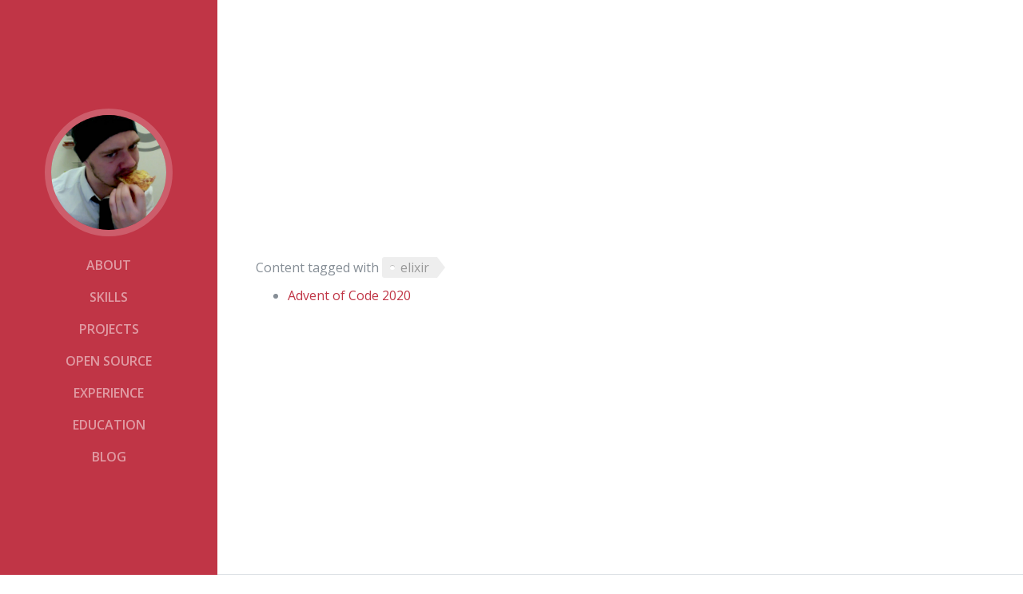

--- FILE ---
content_type: text/html; charset=utf-8
request_url: https://donaldhutchison.info/tags/elixir/
body_size: 1216
content:
<!DOCTYPE html>
<html lang="en">
<head>
  <meta charset="utf-8">
  <meta name="viewport" content="width=device-width, initial-scale=1, shrink-to-fit=no">
  <title>Donald Hutchison! Software Development!</title>
  <meta property="og:title" content="Donald Hutchison! Software Development!" />
  <meta property="og:image" content="https://donaldhutchison.info/img/me.jpeg" />
  <meta name="description" content="Full Stack &#43; DevOps &#43; Mobile Engineer">
  <meta property="og:description" content="Full Stack &#43; DevOps &#43; Mobile Engineer" />
  <meta name="author" content="Donald Hutchison">
  
  <link href="https://cdnjs.cloudflare.com/ajax/libs/twitter-bootstrap/4.0.0/css/bootstrap.min.css" rel="stylesheet">
  
  <link href="https://fonts.googleapis.com/css?family=Saira+Extra+Condensed:100,200,300,400,500,600,700,800,900" rel="stylesheet">
  <link href="https://fonts.googleapis.com/css?family=Open+Sans:300,300i,400,400i,600,600i,700,700i,800,800i" rel="stylesheet">
  <link href="https://use.fontawesome.com/releases/v5.5.0/css/all.css" rel="stylesheet">
  <link href='https://cdnjs.cloudflare.com/ajax/libs/devicons/1.8.0/css/devicons.min.css' rel='stylesheet'>
  <link href="https://cdnjs.cloudflare.com/ajax/libs/simple-line-icons/2.4.1/css/simple-line-icons.min.css" rel="stylesheet">
  
  <link href="https://donaldhutchison.info/css/resume.css" rel="stylesheet">
  <link href="https://donaldhutchison.info/css/tweaks.css" rel="stylesheet">
  <meta name="generator" content="Hugo 0.62.2" />
  
   
  
</head>
<body id="page-top">
  <nav class="navbar navbar-expand-lg navbar-dark bg-primary fixed-top" id="sideNav">
  <a class="navbar-brand js-scroll-trigger" href="#page-top">
    <span class="d-block d-lg-none">Donald Hutchison</span>
    <span class="d-none d-lg-block">
      <img class="img-fluid img-profile rounded-circle mx-auto mb-2" src="/img/me.jpeg" alt="">
    </span>
  </a>
  <button class="navbar-toggler" type="button" data-toggle="collapse" data-target="#navbarSupportedContent" aria-controls="navbarSupportedContent" aria-expanded="false" aria-label="Toggle navigation">
    <span class="navbar-toggler-icon"></span>
  </button>
  <div class="collapse navbar-collapse" id="navbarSupportedContent">
    <ul class="navbar-nav">
      <li class="nav-item">
        <a class="nav-link js-scroll-trigger" href="/#about">About</a>
      </li>
      
          <li class="nav-item">
            <a class="nav-link js-scroll-trigger" href="/#skills">Skills</a>
          </li>
      
      
          <li class="nav-item">
            <a class="nav-link js-scroll-trigger" href="/#projects">Projects</a>
          </li>
      
      
          <li class="nav-item">
            <a class="nav-link js-scroll-trigger" href="/#open">Open Source</a>
          </li>
      
      
      
          <li class="nav-item">
            <a class="nav-link js-scroll-trigger" href="/#experience">Experience</a>
          </li>
      
      
          <li class="nav-item">
            <a class="nav-link js-scroll-trigger" href="/#education">Education</a>
          </li>
      
      
          <li class="nav-item">
            <a class="nav-link js-scroll-trigger" href="/#blog">Blog</a>
          </li>
      
    </ul>
  </div>
</nav>

  <div class="container-fluid p-0">
    

<section class="resume-section p-3 p-lg-5 d-flex d-column">
  <div class="my-auto">

  Content tagged with  <span class="tag">elixir</span>
    <ul>
      
          <li>
             <a href="https://donaldhutchison.info/blog/advent-of-code-2020/">Advent of Code 2020</a>
         </li>
      
    </ul>
  </div>
</section>


    <span style="color: #999999; font-size: 60%;">Nifty <a href="https://codepen.io/wbeeftink/pen/dIaDH">tech tag lists</a> from <a class="pen-owner-link" href="https://codepen.io/wbeeftink">Wouter Beeftink</a> </span>
    
  </div>
  
  <script src="https://cdnjs.cloudflare.com/ajax/libs/jquery/3.3.1/jquery.min.js"></script>
  <script src="https://cdnjs.cloudflare.com/ajax/libs/twitter-bootstrap/4.0.0/js/bootstrap.bundle.min.js"></script>

  
  <script src="https://cdnjs.cloudflare.com/ajax/libs/jquery-easing/1.4.1/jquery.easing.min.js"></script>
  
  <script src="/js/resume.js"></script>
  <script async src="https://www.googletagmanager.com/gtag/js?id=XX-123446-01"></script>
  <script>
    window.dataLayer = window.dataLayer || [];
    function gtag(){dataLayer.push(arguments);}
    gtag('js', new Date());

    gtag('config', 'XX-123446-01');
  </script>
  

  
</body>
</html>


--- FILE ---
content_type: text/css; charset=utf-8
request_url: https://donaldhutchison.info/css/resume.css
body_size: 237
content:
body {
  font-family: 'Open Sans', serif;
  padding-top: 54px;
  color: #868e96;
}

@media (min-width: 992px) {
  body {
    padding-top: 0;
    padding-left: 17rem;
  }
}

h1,
h2,
h3,
h4,
h5,
h6 {
  font-family: 'Saira Extra Condensed', serif;
  font-weight: 700;
  color: #492540;
}


h1, h2{
  text-transform: uppercase;
}

h1 {
  font-size: 6rem;
  line-height: 5.5rem;
}

h2 {
  font-size: 3.5rem;
}

.subheading {
  text-transform: uppercase;
  font-weight: 500;
  font-family: 'Saira Extra Condensed', serif;
  font-size: 1.35rem;
}

.list-social-icons a {
  color: #492540;
}

.list-social-icons a:hover {
  color: #f26d5b;
}

.list-social-icons a .fa-lg {
  font-size: 1.75rem;
}

.list-icons {
  font-size: 3rem;
}

.list-icons .list-inline-item i:hover {
  color: #f26d5b;
}

#sideNav .navbar-nav .nav-item .nav-link {
  font-weight: 600;
  text-transform: uppercase;
}

@media (min-width: 992px) {
  #sideNav {
    text-align: center;
    position: fixed;
    top: 0;
    left: 0;
    display: flex;
    flex-direction: column;
    width: 17rem;
    height: 100vh;
  }
  #sideNav .navbar-brand {
    display: flex;
    margin: auto auto 0;
    padding: 0.5rem;
  }
  #sideNav .navbar-brand .img-profile {
    max-width: 10rem;
    max-height: 10rem;
    border: 0.5rem solid rgba(255, 255, 255, 0.2);
  }
  #sideNav .navbar-collapse {
    display: flex;
    align-items: flex-start;
    flex-grow: 0;
    width: 100%;
    margin-bottom: auto;
  }
  #sideNav .navbar-collapse .navbar-nav {
    flex-direction: column;
    width: 100%;
  }
  #sideNav .navbar-collapse .navbar-nav .nav-item {
    display: block;
  }
  #sideNav .navbar-collapse .navbar-nav .nav-item .nav-link {
    display: block;
  }
}

section.resume-section {
  border-bottom: 1px solid #dee2e6;
  padding-top: 5rem !important;
  padding-bottom: 5rem !important;
}

section.resume-section .resume-item .resume-date {
  min-width: none;
}

@media (min-width: 768px) {
  section.resume-section {
    min-height: 100vh;
  }
  section.resume-section .resume-item .resume-date {
    min-width: 18rem;
  }
}

@media (min-width: 992px) {
  section.resume-section {
    padding-top: 3rem !important;
    padding-bottom: 3rem !important;
  }
}

.bg-primary {
  background-color: #c03546 !important;
}

.text-primary {
  color:  #c03546 !important;
}

a {
  color: #c03546;
}

a:hover, a:focus, a:active {
  color: #f26d5b;
}

img {
  max-width:80%;
}
